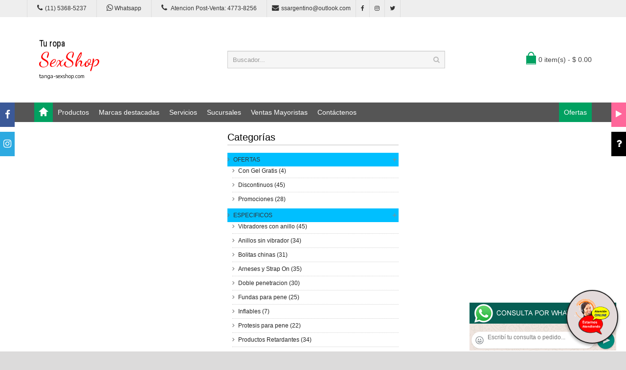

--- FILE ---
content_type: text/html; charset=utf-8
request_url: http://tanga-sexshop.com/productos.php?Marca=Nsnovelties
body_size: 59461
content:
<!DOCTYPE html>
<html>
<head>
<meta charset="UTF-8" />
<meta name="format-detection" content="telephone=no" />
<meta name="viewport" content="width=device-width, initial-scale=1, maximum-scale=1">
<title>tanga sexshop te presenta productos eróticos de la marca Nsnovelties</title>
<meta name="description" content="Hacemos envío de más de 3000 artículos de sexshop a Capital Federal en el día, enviamos al Gran Buenos Aires en el día. Envíos a todo el país por Correo Argentino">
<meta name="keywords" content="aceites body paint, Aceites y geles masajes, Aceites y lubricantes, Actores porno real&iacute;sticos, Afrodisiacos feromonas, Anal dilatadores, Anillos para pene, Anillos vibradores, Arneses er&oacute;ticos, Babydolls er&iacute;ticos, Batas er&oacute;ticas, Bodys er&oacute;ticos, Bolitas chinas, Boxers er&oacute;ticos hombre, Catsuits er&oacute;ticos, Conjuntos de cuero, Conjuntos er&oacute;ticos, Consoladores, Consoladores anales, Consoladores de vidrio, Consoladores macizos, Consoladores mulatos, Consoladores pellizcables, Consoladores prost&aacute;ticos, Consoladores real&iacute;sticos, Consoladores r&iacute;gidos, Consoladores sopapa, jelly, Consoladores sopapa piel, Consoladores vertebrados, Cors&eacute;s er&oacute;ticos, Cotill&oacute;n er&oacute;tico, Cueros er&oacute;tico, Delantales er&oacute;ticos, Dilatadores anales, Disfraces er&oacute;ticos, Disfraces masculinos, Doble penetraci&oacute;n, Esposas de cuero, Estimuladores femeninos, Estimuladores masculinos, Fundas para pene, Importados california exotic, Importados climax gems, Importados evolved, Importados sexshop, Inmovilizadores, sado, Juegos er&oacute;ticos, L&aacute;tigos, sado, Lencer&iacute;a femenina, Lencer&iacute;a masculina, Lencer&iacute;a masculina, Lencer&iacute;a xl, Libros er&oacute;ticos, Limpiador de productos, L&iacute;nea blanca, L&iacute;nea peluche, L&iacute;nea rosa fluo, Lubricantes anales, Lubricantes aromatizados, Lubricantes estimulantes, Lubricantes frio / calor, Lubricantes miss v, Lubricantes neutros, Lubricantes saborizados, Lubricantes sex therapy, Mascaras de cuero, Medias er&oacute;ticas, Mu&ntilde;ecas inflables y vaginas, Pel&iacute;culas er&oacute;ticas, Portaligas er&oacute;ticos, Preservativos, Productos er&oacute;ticos, Pr&oacute;tesis para pene, Pr&oacute;tesis peneanas, Remeras y minis, Suspensores hombre, Tangas er&oacute;ticas, Tangas premium, Velas er&oacute;ticas, Vestidos er&oacute;ticos, Vibradores, Vibradores anales, Vibradores cyber skin, Vibradores evolved, Vibradores funny, Vibradores jelly, Vibradores premium, Vibradores real&iacute;sticos, Vibradores rotativos, Vibradores siliconados, Vibradores sumergibles, Vigorizantes naturales">
<!-- CSS Part Start-->
<link rel="stylesheet" type="text/css" href="js/bootstrap/css/bootstrap.min.css" />
<link rel="stylesheet" type="text/css" href="css/font-awesome/css/font-awesome.min.css" />
<link rel="stylesheet" type="text/css" href="css/stylesheet.css" />
<link rel="stylesheet" type="text/css" href="css/owl.carousel.css" />
<link rel="stylesheet" type="text/css" href="css/owl.transitions.css" />
<link rel="stylesheet" type="text/css" href="css/responsive.css" />
<link rel="stylesheet" type="text/css" href="css/stylesheet-skin3.css" />
<link rel="stylesheet" type="text/css" href="css/rch.css" />
<link href="//fonts.googleapis.com/css?family=Droid+Sans" rel="stylesheet" type="text/css">
<!-- CSS Part End-->
</head>
<body>
<div style="width: 100%; background-color: #800000; height: 100px; color: #ffffff; text-align: center; font-size: 20px; padding-top: 15px; display: none;" id="DivMensajePopUp">
	<div style="position: absolute; right: 20px;"><a href="#" onclick="$('#DivMensajePopUp').fadeOut(1000);" style="color: #ffffff;">X</a></div>
</div>
<div class="wrapper-wide">
	<div id="header">
    <!-- Top Bar Start-->
		<nav id="top" class="htop">
			<div class="container">
				<div class="row"> <span class="drop-icon visible-sm visible-xs"><i class="fa fa-align-justify"></i></span>
					<div class="pull-left flip left-top">
						<div class="links">
							<ul>
								<li class="mobile"><a href="tel:11(11) 5368-5237"><i class="fa fa-phone"></i>(11) 5368-5237</a></li>
								<li class="mobile"><a href="http://publicapi.sexshopargentino.com.ar/Whatsapp/redirect" target="_blank"><i class="fa fa-whatsapp" style="font-size:15px;"></i> Whatsapp</a></li>
								<li class="mobile"><a href="tel:1147738256"><i class="fa fa-phone" style="font-size:15px;"></i> Atencion Post-Venta: 4773-8256</a></li>
								<li class="email"><a href="mailto:ssargentino@outlook.com"><i class="fa fa-envelope"></i>ssargentino@outlook.com</a></li>
								<li class="facebook"><a href="https://www.facebook.com/SexshopArgentino-427980591365451/" target="_blank"><i class="fa fa-facebook"></i></a></li>
								<li class="instagram"><a href="https://www.instagram.com/sexshop.argentino/?hl=es-la" target="_blank"><i class="fa fa-instagram"></i></a></li>
								<li class="twitter"><a href="https://twitter.com/ss_argentino?lang=es" target="_blank"><i class="fa fa-twitter"></i></a></li>
							</ul>
						</div>
					</div>
				</div>
			</div>
		</nav>
		<!-- Top Bar End-->
		<!-- Header Start-->
		<header class="header-row">
			<div class="container">
				<div class="table-container">
					<!-- Logo Start -->
					<div class="col-table-cell col-lg-4 col-md-4 col-sm-12 col-xs-12 inner">
						<div id="logo"><a href="index.php"><object type="image/svg+xml" data="image/logo_tanga_sexshop.svg" title="tanga sexshop" alt="tanga sexshop" style="max-width: 300px;"></object></a></div>
					</div>
					<!-- Logo End -->
					<!-- Search Start-->
					<div class="col-table-cell col-lg-5 col-md-5 col-md-push-0 col-sm-6 col-sm-push-6 col-xs-12">
						<div id="search" class="input-group">
							<input id="FraseBuscada" type="text" name="search" value="" placeholder="Buscador..." class="form-control input-lg" />
							<button type="button" class="button-search" onclick="Buscar($('#FraseBuscada').val());return false;"><i class="fa fa-search"></i></button>
						</div>
					</div>
					<!-- Search End-->
					<!-- Mini Cart Start-->
					<div class="col-table-cell col-lg-3 col-md-3 col-md-pull-0 col-sm-6 col-sm-pull-6 col-xs-12 inner">
						<div id="cart">
							<a type="button" href="carrito.php" data-toggleX="dropdown" data-loading-text="Cargando..." class="heading dropdown-toggle"> <span class="cart-icon pull-left flip"></span> <span id="DivCarritoItems">0 item(s) - $ 0.00</span></a>
							<ul class="dropdown-menu">
								<li>
									<span id="DivProductosDelCarro"></span>
								</li>
								<li>
									<div>
										<span id="DivValoresDelCarro"></span>
										<p class="checkout"><a href="carrito.php" class="btn btn-primary"><i class="fa fa-shopping-cart"></i> Ver carrito</a>&nbsp;&nbsp;&nbsp;<a href="carrito.php" class="btn btn-primary"><i class="fa fa-share"></i> Finalizar compra</a></p>
									</div>
								</li>
							</ul>
						</div>
					</div>
					<!-- Mini Cart End-->
				</div>
			</div>
		</header>
		<!-- Header End-->
		<!-- Main Menu Start-->
		<nav id="menu" class="navbar">
			<div class="container">
				<div class="navbar-header"> <span class="visible-xs visible-sm"> Menu <b></b></span></div>
				<div class="collapse navbar-collapse navbar-ex1-collapse">
					<ul class="nav navbar-nav">
						<li><a class="home_link" title="Inicio" href="index.php"><span>Inicio</span></a></li>
						<li class="dropdown"><a>Productos</a>
							<div class="dropdown-menu">
								<ul>

									<li> <a href="#">OFERTAS<span>&rsaquo;</span></a>
										<div class="dropdown-menu">
											<ul>
			
											<li><a href="productos.php?categoria=284" title="Con Gel Gratis" >Con Gel Gratis</a></li>
											<li><a href="productos.php?categoria=260" title="Discontinuos" >Discontinuos</a></li>
											<li><a href="productos.php?categoria=261" title="Promociones" >Promociones</a></li>
											</ul>
										</div>
									</li>
									<li> <a href="#">Especificos<span>&rsaquo;</span></a>
										<div class="dropdown-menu">
											<ul>
			
											<li><a href="productos.php?categoria=106" title="Vibradores con anillo" >Vibradores con anillo</a></li>
											<li><a href="productos.php?categoria=108" title="Bolitas chinas" >Bolitas chinas</a></li>
											<li><a href="productos.php?categoria=105" title="Anillos sin vibrador" >Anillos sin vibrador</a></li>
											<li><a href="productos.php?categoria=107" title="Arneses y Strap On" >Arneses y Strap On</a></li>
											<li><a href="productos.php?categoria=149" title="Doble penetracion" >Doble penetracion</a></li>
											<li><a href="productos.php?categoria=122" title="Fundas para pene" >Fundas para pene</a></li>
											<li><a href="productos.php?categoria=235" title="Inflables" >Inflables</a></li>
											<li><a href="productos.php?categoria=150" title="Protesis para pene" >Protesis para pene</a></li>
											<li><a href="productos.php?categoria=264" title="Productos Retardantes" >Productos Retardantes</a></li>
											<li><a href="productos.php?categoria=227" title="Kits" >Kits</a></li>
											</ul>
										</div>
									</li>
									<li> <a href="#">Accesorios<span>&rsaquo;</span></a>
										<div class="dropdown-menu">
											<ul>
			
											<li><a href="productos.php?categoria=103" title="Accesorios eroticos" >Accesorios eroticos</a></li>
											<li><a href="productos.php?categoria=278" title="Antifaces eroticos" >Antifaces eroticos</a></li>
											<li><a href="productos.php?categoria=104" title="Afrodisiacos feromonas" >Afrodisiacos feromonas</a></li>
											<li><a href="productos.php?categoria=121" title="Cotillon erotico" >Cotillon erotico</a></li>
											<li><a href="productos.php?categoria=236" title="Esposas" >Esposas</a></li>
											<li><a href="productos.php?categoria=117" title="Juegos eroticos" >Juegos eroticos</a></li>
											<li><a href="productos.php?categoria=119" title="Preservativos" >Preservativos</a></li>
											<li><a href="productos.php?categoria=120" title="Velas eroticas" >Velas eroticas</a></li>
											<li><a href="productos.php?categoria=286" title="Pezoneras" >Pezoneras</a></li>
											<li><a href="productos.php?categoria=102" title="Vigorizantes naturales" >Vigorizantes naturales</a></li>
											</ul>
										</div>
									</li>
									<li> <a href="#">Anales<span>&rsaquo;</span></a>
										<div class="dropdown-menu">
											<ul>
			
											<li><a href="productos.php?categoria=272" title="Duchas anales" >Duchas anales</a></li>
											<li><a href="productos.php?categoria=230" title="Anal con vibrador" >Anal con vibrador</a></li>
											<li><a href="productos.php?categoria=231" title="Anal sin vibrador" >Anal sin vibrador</a></li>
											<li><a href="productos.php?categoria=237" title="Joyas Anales" >Joyas Anales</a></li>
											<li><a href="productos.php?categoria=232" title="Varitas anales" >Varitas anales</a></li>
											<li><a href="productos.php?categoria=281" title="Plugs con cola" >Plugs con cola</a></li>
											</ul>
										</div>
									</li>
									<li> <a href="#">Consoladores<span>&rsaquo;</span></a>
										<div class="dropdown-menu">
											<ul>
			
											<li><a href="productos.php?categoria=137" title="Actores porno realisticos" >Actores porno realisticos</a></li>
											<li><a href="productos.php?categoria=139" title="Consoladores macizos" >Consoladores macizos</a></li>
											<li><a href="productos.php?categoria=141" title="Consoladores mulatos" >Consoladores mulatos</a></li>
											<li><a href="productos.php?categoria=142" title="Consoladores pellizcables" >Consoladores pellizcables</a></li>
											<li><a href="productos.php?categoria=145" title="Consoladores realisticos" >Consoladores realisticos</a></li>
											<li><a href="productos.php?categoria=143" title="Consoladores sopapa jelly" >Consoladores sopapa jelly</a></li>
											<li><a href="productos.php?categoria=144" title="Consoladores sopapa piel" >Consoladores sopapa piel</a></li>
											<li><a href="productos.php?categoria=289" title="Monster" >Monster</a></li>
											</ul>
										</div>
									</li>
									<li> <a href="#">Vibradores<span>&rsaquo;</span></a>
										<div class="dropdown-menu">
											<ul>
			
											<li><a href="productos.php?categoria=276" title="Vibradores inalámbricos Bluetooth" >Vibradores inalámbricos Bluetooth</a></li>
											<li><a href="productos.php?categoria=269" title="Vibradores para Parejas" >Vibradores para Parejas</a></li>
											<li><a href="productos.php?categoria=151" title="Anillos con vibrador" >Anillos con vibrador</a></li>
											<li><a href="productos.php?categoria=222" title="Vibradores con estimulacion" >Vibradores con estimulacion</a></li>
											<li><a href="productos.php?categoria=152" title="Vibradores cyber skin" >Vibradores cyber skin</a></li>
											<li><a href="productos.php?categoria=154" title="Vibradores funny" >Vibradores funny</a></li>
											<li><a href="productos.php?categoria=155" title="Vibradores jelly" >Vibradores jelly</a></li>
											<li><a href="productos.php?categoria=159" title="Vibradores piel" >Vibradores piel</a></li>
											<li><a href="productos.php?categoria=224" title="Vibradores Inalambricos" >Vibradores Inalambricos</a></li>
											<li><a href="productos.php?categoria=156" title="Vibradores premium" >Vibradores premium</a></li>
											<li><a href="productos.php?categoria=140" title="Vibradores rigidos" >Vibradores rigidos</a></li>
											<li><a href="productos.php?categoria=148" title="Vibradores prostaticos" >Vibradores prostaticos</a></li>
											<li><a href="productos.php?categoria=157" title="Vibradores realisticos" >Vibradores realisticos</a></li>
											<li><a href="productos.php?categoria=158" title="Vibradores rotativos" >Vibradores rotativos</a></li>
											<li><a href="productos.php?categoria=266" title="Vibradores con Sopapa" >Vibradores con Sopapa</a></li>
											<li><a href="productos.php?categoria=124" title="Vibradores Usb recargables" >Vibradores Usb recargables</a></li>
											</ul>
										</div>
									</li>
									<li> <a href="#">Estimuladores<span>&rsaquo;</span></a>
										<div class="dropdown-menu">
											<ul>
			
											<li><a href="productos.php?categoria=282" title="Estimuladores con APP" >Estimuladores con APP</a></li>
											<li><a href="productos.php?categoria=223" title="Balas vibradoras" >Balas vibradoras</a></li>
											<li><a href="productos.php?categoria=255" title="Succionadores" >Succionadores</a></li>
											<li><a href="productos.php?categoria=229" title="Estimuladores de clitoris" >Estimuladores de clitoris</a></li>
											<li><a href="productos.php?categoria=226" title="Estimuladores especiales" >Estimuladores especiales</a></li>
											<li><a href="productos.php?categoria=147" title="Estimuladores de vidrio" >Estimuladores de vidrio</a></li>
											<li><a href="productos.php?categoria=109" title="Estimuladores femeninos" >Estimuladores femeninos</a></li>
											<li><a href="productos.php?categoria=110" title="Estimuladores masculinos" >Estimuladores masculinos</a></li>
											<li><a href="productos.php?categoria=219" title="Estimuladores prostaticos" >Estimuladores prostaticos</a></li>
											<li><a href="productos.php?categoria=220" title="Estimuladores punto g" >Estimuladores punto g</a></li>
											<li><a href="productos.php?categoria=288" title="de Metal" >de Metal</a></li>
											<li><a href="productos.php?categoria=123" title="Muñecas inflables y vaginas" >Muñecas inflables y vaginas</a></li>
											</ul>
										</div>
									</li>
									<li> <a href="#">Aceites y lubricantes<span>&rsaquo;</span></a>
										<div class="dropdown-menu">
											<ul>
			
											<li><a href="productos.php?categoria=126" title="Aceites y geles masajes" >Aceites y geles masajes</a></li>
											<li><a href="productos.php?categoria=133" title="Limpiador de productos" >Limpiador de productos</a></li>
											<li><a href="productos.php?categoria=127" title="Lubricantes anales" >Lubricantes anales</a></li>
											<li><a href="productos.php?categoria=128" title="Lubricantes aromatizados" >Lubricantes aromatizados</a></li>
											<li><a href="productos.php?categoria=130" title="Lubricantes estimulantes" >Lubricantes estimulantes</a></li>
											<li><a href="productos.php?categoria=129" title="Lubricantes frio - calor" >Lubricantes frio - calor</a></li>
											<li><a href="productos.php?categoria=131" title="Lubricantes neutros" >Lubricantes neutros</a></li>
											<li><a href="productos.php?categoria=136" title="Lubricantes kyl" >Lubricantes kyl</a></li>
											<li><a href="productos.php?categoria=254" title="Fly Night" >Fly Night</a></li>
											<li><a href="productos.php?categoria=271" title="Real Skyn" >Real Skyn</a></li>
											<li><a href="productos.php?categoria=134" title="Lubricantes miss v" >Lubricantes miss v</a></li>
											<li><a href="productos.php?categoria=132" title="Lubricantes saborizados" >Lubricantes saborizados</a></li>
											<li><a href="productos.php?categoria=283" title="Perfumes" >Perfumes</a></li>
											<li><a href="productos.php?categoria=228" title="Lubricantes sexitive" >Lubricantes sexitive</a></li>
											<li><a href="productos.php?categoria=273" title="Lubricantes Sextual" >Lubricantes Sextual</a></li>
											</ul>
										</div>
									</li>
									<li> <a href="#">Lencería femenina<span>&rsaquo;</span></a>
										<div class="dropdown-menu">
											<ul>
			
											<li><a href="productos.php?categoria=221" title="Accesorios de lenceria" >Accesorios de lenceria</a></li>
											<li><a href="productos.php?categoria=277" title="Arneses y Ligueros" >Arneses y Ligueros</a></li>
											<li><a href="productos.php?categoria=161" title="Baby dolls eroticos" >Baby dolls eroticos</a></li>
											<li><a href="productos.php?categoria=163" title="Bodys eroticos" >Bodys eroticos</a></li>
											<li><a href="productos.php?categoria=164" title="Catsuits eroticos" >Catsuits eroticos</a></li>
											<li><a href="productos.php?categoria=165" title="Conjuntos eroticos" >Conjuntos eroticos</a></li>
											<li><a href="productos.php?categoria=166" title="Corsets eroticos" >Corsets eroticos</a></li>
											<li><a href="productos.php?categoria=168" title="Disfraces eroticos" >Disfraces eroticos</a></li>
											<li><a href="productos.php?categoria=175" title="Lenceria xl" >Lenceria xl</a></li>
											<li><a href="productos.php?categoria=169" title="Medias eroticas" >Medias eroticas</a></li>
											<li><a href="productos.php?categoria=170" title="Portaligas eroticos" >Portaligas eroticos</a></li>
											<li><a href="productos.php?categoria=171" title="Remeras y Minifaldas eroticas" >Remeras y Minifaldas eroticas</a></li>
											<li><a href="productos.php?categoria=262" title="Ropa en Vinilo" >Ropa en Vinilo</a></li>
											<li><a href="productos.php?categoria=263" title="Ropa en Tela de Red" >Ropa en Tela de Red</a></li>
											<li><a href="productos.php?categoria=172" title="Tangas eroticas" >Tangas eroticas</a></li>
											<li><a href="productos.php?categoria=173" title="Tangas premium" >Tangas premium</a></li>
											<li><a href="productos.php?categoria=274" title="Tangas Funny" >Tangas Funny</a></li>
											<li><a href="productos.php?categoria=174" title="Vestidos eroticos" >Vestidos eroticos</a></li>
											</ul>
										</div>
									</li>
									<li> <a href="#">Lencería masculina<span>&rsaquo;</span></a>
										<div class="dropdown-menu">
											<ul>
			
											<li><a href="productos.php?categoria=270" title="Bodys y Remeras" >Bodys y Remeras</a></li>
											<li><a href="productos.php?categoria=177" title="Boxers eroticos hombre" >Boxers eroticos hombre</a></li>
											<li><a href="productos.php?categoria=179" title="Disfraces masculinos" >Disfraces masculinos</a></li>
											<li><a href="productos.php?categoria=176" title="Lenceria masculina" >Lenceria masculina</a></li>
											<li><a href="productos.php?categoria=178" title="Suspensores hombre" >Suspensores hombre</a></li>
											</ul>
										</div>
									</li>
									<li> <a href="#">Cueros eróticos<span>&rsaquo;</span></a>
										<div class="dropdown-menu">
											<ul>
			
											<li><a href="productos.php?categoria=180" title="Accesorios de cuero" >Accesorios de cuero</a></li>
											<li><a href="productos.php?categoria=181" title="Conjuntos de cuero" >Conjuntos de cuero</a></li>
											<li><a href="productos.php?categoria=182" title="Esposas de cuero" >Esposas de cuero</a></li>
											<li><a href="productos.php?categoria=183" title="Inmovilizadores sado" >Inmovilizadores sado</a></li>
											<li><a href="productos.php?categoria=184" title="Latigos sado" >Latigos sado</a></li>
											<li><a href="productos.php?categoria=186" title="Linea blanca" >Linea blanca</a></li>
											<li><a href="productos.php?categoria=188" title="Linea peluche" >Linea peluche</a></li>
											<li><a href="productos.php?categoria=185" title="Mascaras de cuero" >Mascaras de cuero</a></li>
											</ul>
										</div>
									</li>
									<li> <a href="#">Marcas Importadas<span>&rsaquo;</span></a>
										<div class="dropdown-menu">
											<ul>
			
											<li><a href="productos.php?categoria=240" title="Adrien Lastic" >Adrien Lastic</a></li>
											<li><a href="productos.php?categoria=241" title="Alive" >Alive</a></li>
											<li><a href="productos.php?categoria=242" title="Blush" >Blush</a></li>
											<li><a href="productos.php?categoria=243" title="Bswish" >Bswish</a></li>
											<li><a href="productos.php?categoria=244" title="California Exotic" >California Exotic</a></li>
											<li><a href="productos.php?categoria=249" title="NS Novelties" >NS Novelties</a></li>
											<li><a href="productos.php?categoria=250" title="PipeDream" >PipeDream</a></li>
											<li><a href="productos.php?categoria=251" title="Pretty Love" >Pretty Love</a></li>
											<li><a href="productos.php?categoria=252" title="Satisfyer" >Satisfyer</a></li>
											<li><a href="productos.php?categoria=279" title="Shots" >Shots</a></li>
											<li><a href="productos.php?categoria=280" title="Sexy & Funny" >Sexy & Funny</a></li>
											<li><a href="productos.php?categoria=285" title="Hard Steel" >Hard Steel</a></li>
											</ul>
										</div>
									</li>
									<li> <a href="#">Películas eróticas<span>&rsaquo;</span></a>
										<div class="dropdown-menu">
											<ul>
			
											<li><a href="productos.php?categoria=189" title="Dvd anal" >Dvd anal</a></li>
											<li><a href="productos.php?categoria=202" title="Dvd argentinas" >Dvd argentinas</a></li>
											<li><a href="productos.php?categoria=203" title="Dvd brasileras" >Dvd brasileras</a></li>
											<li><a href="productos.php?categoria=192" title="Dvd exoticas" >Dvd exoticas</a></li>
											<li><a href="productos.php?categoria=195" title="Dvd fetiche sado" >Dvd fetiche sado</a></li>
											<li><a href="productos.php?categoria=196" title="Dvd gang bang" >Dvd gang bang</a></li>
											<li><a href="productos.php?categoria=197" title="Dvd gay" >Dvd gay</a></li>
											<li><a href="productos.php?categoria=198" title="Dvd heterosexuales" >Dvd heterosexuales</a></li>
											<li><a href="productos.php?categoria=213" title="Dvd Interraciales" >Dvd Interraciales</a></li>
											<li><a href="productos.php?categoria=199" title="Dvd lesbianas" >Dvd lesbianas</a></li>
											<li><a href="productos.php?categoria=218" title="Dvd rocco sifredi" >Dvd rocco sifredi</a></li>
											<li><a href="productos.php?categoria=214" title="Dvd Clasicas" >Dvd Clasicas</a></li>
											<li><a href="productos.php?categoria=206" title="Dvd suecas" >Dvd suecas</a></li>
											<li><a href="productos.php?categoria=201" title="Dvd travestis" >Dvd travestis</a></li>
											</ul>
										</div>
									</li>								</ul>
							</div>
						</li>
						<li class="menu_brands dropdown"><a href="#">Marcas destacadas</a>
							<div class="dropdown-menu">
								<div class="col-lg-1 col-md-2 col-sm-3 col-xs-6"><a href="productos.php?Marca=Caiman"><img src="image/product/marcas-Caiman.jpg" title="Productos marca Caiman" alt="Caiman" style="max-width: 70px;" /></a><a href="productos.php?Marca=Caiman">Caiman</a></div>
								<div class="col-lg-1 col-md-2 col-sm-3 col-xs-6"><a href="productos.php?Marca=Xing%20Yu"><img src="image/product/marcas-Xing_Yu.jpg" title="Productos marca Xing Yu" alt="Xing Yu" style="max-width: 70px;" /></a><a href="productos.php?Marca=Xing%20Yu">Xing Yu</a></div>
								<div class="col-lg-1 col-md-2 col-sm-3 col-xs-6"><a href="productos.php?Marca=Prime"><img src="image/product/marcas-Prime.jpg" title="Productos marca Prime" alt="Prime" style="max-width: 70px;" /></a><a href="productos.php?Marca=Prime">Prime</a></div>
								<div class="col-lg-1 col-md-2 col-sm-3 col-xs-6"><a href="productos.php?Marca=Sexitive"><img src="image/product/marcas-Sexitive.jpg" title="Productos marca Sexitive" alt="Sexitive" style="max-width: 70px;" /></a><a href="productos.php?Marca=Sexitive">Sexitive</a></div>
								<div class="col-lg-1 col-md-2 col-sm-3 col-xs-6"><a href="productos.php?Marca=Malena"><img src="image/product/marcas-Malena.jpg" title="Productos marca Malena" alt="Malena" style="max-width: 70px;" /></a><a href="productos.php?Marca=Malena">Malena</a></div>
								<div class="col-lg-1 col-md-2 col-sm-3 col-xs-6"><a href="productos.php?Marca=Pasionel"><img src="image/product/marcas-Pasionel.jpg" title="Productos marca Pasionel" alt="Pasionel" style="max-width: 70px;" /></a><a href="productos.php?Marca=Pasionel">Pasionel</a> </div>
								<div class="col-lg-1 col-md-2 col-sm-3 col-xs-6"><a href="productos.php?Marca=Kubiak"><img src="image/product/marcas-Kubiak.jpg" title="Productos marca Kubiak" alt="Kubiak" style="max-width: 70px;" /></a><a href="productos.php?Marca=Kubiak">Kubiak</a> </div>
								<div class="col-lg-1 col-md-2 col-sm-3 col-xs-6"><a href="productos.php?Marca=Blush"><img src="image/product/marcas-Blush.jpg" title="Productos marca Blush" alt="Blush" style="max-width: 70px;" /></a><a href="productos.php?Marca=Blush">Blush</a></div>
								<div class="col-lg-1 col-md-2 col-sm-3 col-xs-6"><a href="productos.php?Marca=Nsnovelties"><img src="image/product/marcas-Ns_Novelties.jpg" title="Productos marca Ns Novelties" alt="Ns Novelties" style="max-width: 70px;" /></a><a href="productos.php?Marca=Nsnovelties">Ns Novelties</a> </div>
							</div>
						</li>
						<li class="dropdown"><a>Servicios</a>
							<div class="dropdown-menu">
								<ul>
									<li><a href="como_comprar.php" title="Cómo comprar" >Cómo comprar</a></li>
									<li><a href="entregas_a_todo_el_pais.php" title="Entregas a todo el país" >Entregas a todo el país</a></li>
									<li><a href="delivery_a_capital_y_gba.php" title="Delivery a Capital y GBA" >Delivery a Capital y GBA</a></li>
									<li><a href="mercadopago.php" title="MercadoPago" >MercadoPago</a></li>
									
								</ul>
							</div>
						</li>
						<li class="dropdown"><a>Sucursales</a>
							<div class="dropdown-menu">
								<ul>
									<li><a href="sexshop_barrio_norte.php" title="Barrio Norte">Barrio Norte</a></li>
									<li><a href="sexshop_palermo.php" title="Palermo">Palermo</a></li>
									<li><a href="sexshop_microcentro.php" title="Microcentro">Microcentro</a></li>
									<li><a href="sexshop_caballito.php" title="Caballito">Caballito</a></li>
									<li><a href="sexshop_boedo.php" title="Boedo">Boedo</a></li>
									<li><a href="sexshop_flores.php" title="Flores">Flores</a></li>
									<li><a href="sexshop_villa_del_parque.php" title="Villa del Parque">Villa Del Parque</a></li>
									<li><a href="sexshop_villa_crespo.php" title="Villa Crespo">Villa Crespo</a></li>
									<li><a href="sexshop_femme.php" title="Belgrano">Belgrano</a></li>
									<li><a href="sexshop_lomas_de_zamora.php" title="Lomas de Zamora">Lomas De Zamora</a></li>
									<li><a href="sexshop_quilmes.php" title="Quilmes">Quilmes</a></li>
									<li><a href="sexshop_moron.php" title="Morón">Morón Brown</a></li>
									<li><a href="sexshop_moron2.php" title="Morón2">Morón Rivadavia</a></li>
									<li><a href="sexshop_lanus.php" title="Lanus">Lanús</a></li>
									<li><a href="sexshop_olivos.php" title="Olivos">Olivos</a></li>
									<li><a href="sexshop_san_martin.php" title="San Martin">San Martín</a></li>
									<li><a href="sexshop_warnes.php" title="Warnes">Warnes</a></li>
									<li><a href="sexshop_colegiales.php" title="Colegiales">Colegiales</a></li>
									<li><a href="sexshop_vicente_lopez.php" title="Vicente Lopez">Vicente Lopez</a></li>
									<li><a href="sexshop_pilar.php" title="Pilar">Pilar</a></li>
								</ul>
							</div>
						</li>		
						<li class="contact-link"><a href="venta_mayorista_sexshop.php">Ventas Mayoristas</a></li>						
						<li class="contact-link"><a href="contactenos.php">Contáctenos</a></li>
						<li class="custom-link-right">
						<a href="productos.php?categoria=257">Ofertas</a>
						</li>
					</ul>
				</div>
			</div>
		</nav>
		<!-- Main Menu End-->
	</div>
	<div id="container">
    <div class="container">
      <div class="row center-block" style="max-width: 350px;">
        <!--Left Part Start -->
          <h3 class="subtitle">Categorías</h3>
          <div class="box-category">
            <ul id="cat_accordion">

				<li><a href=""  title="OFERTAS" style="background-color: #00bfff;">OFERTAS</a> <span class="down"></span>
					<ul>
			
						<li><a href="productos.php?categoria=284" title="Con Gel Gratis" >Con Gel Gratis (4)</a></li>
						<li><a href="productos.php?categoria=260" title="Discontinuos" >Discontinuos (45)</a></li>
						<li><a href="productos.php?categoria=261" title="Promociones" >Promociones (28)</a></li>
					</ul>
				</li>
				<li><a href=""  title="Especificos" style="background-color: #00bfff;">Especificos</a> <span class="down"></span>
					<ul>
			
						<li><a href="productos.php?categoria=106" title="Vibradores con anillo" >Vibradores con anillo (45)</a></li>
						<li><a href="productos.php?categoria=105" title="Anillos sin vibrador" >Anillos sin vibrador (34)</a></li>
						<li><a href="productos.php?categoria=108" title="Bolitas chinas" >Bolitas chinas (31)</a></li>
						<li><a href="productos.php?categoria=107" title="Arneses y Strap On" >Arneses y Strap On (35)</a></li>
						<li><a href="productos.php?categoria=149" title="Doble penetracion" >Doble penetracion (30)</a></li>
						<li><a href="productos.php?categoria=122" title="Fundas para pene" >Fundas para pene (25)</a></li>
						<li><a href="productos.php?categoria=235" title="Inflables" >Inflables (7)</a></li>
						<li><a href="productos.php?categoria=150" title="Protesis para pene" >Protesis para pene (22)</a></li>
						<li><a href="productos.php?categoria=264" title="Productos Retardantes" >Productos Retardantes (34)</a></li>
						<li><a href="productos.php?categoria=227" title="Kits" >Kits (46)</a></li>
					</ul>
				</li>
				<li><a href=""  title="Accesorios" style="background-color: #00bfff;">Accesorios</a> <span class="down"></span>
					<ul>
			
						<li><a href="productos.php?categoria=103" title="Accesorios eroticos" >Accesorios eroticos (65)</a></li>
						<li><a href="productos.php?categoria=278" title="Antifaces eroticos" >Antifaces eroticos (25)</a></li>
						<li><a href="productos.php?categoria=104" title="Afrodisiacos feromonas" >Afrodisiacos feromonas (14)</a></li>
						<li><a href="productos.php?categoria=121" title="Cotillon erotico" >Cotillon erotico (11)</a></li>
						<li><a href="productos.php?categoria=236" title="Esposas" >Esposas (21)</a></li>
						<li><a href="productos.php?categoria=117" title="Juegos eroticos" >Juegos eroticos (37)</a></li>
						<li><a href="productos.php?categoria=119" title="Preservativos" >Preservativos (17)</a></li>
						<li><a href="productos.php?categoria=120" title="Velas eroticas" >Velas eroticas (15)</a></li>
						<li><a href="productos.php?categoria=286" title="Pezoneras" >Pezoneras (17)</a></li>
						<li><a href="productos.php?categoria=102" title="Vigorizantes naturales" >Vigorizantes naturales (7)</a></li>
					</ul>
				</li>
				<li><a href=""  title="Anales" style="background-color: #00bfff;">Anales</a> <span class="down"></span>
					<ul>
			
						<li><a href="productos.php?categoria=272" title="Duchas anales" >Duchas anales (8)</a></li>
						<li><a href="productos.php?categoria=230" title="Anal con vibrador" >Anal con vibrador (70)</a></li>
						<li><a href="productos.php?categoria=231" title="Anal sin vibrador" >Anal sin vibrador (179)</a></li>
						<li><a href="productos.php?categoria=237" title="Joyas Anales" >Joyas Anales (83)</a></li>
						<li><a href="productos.php?categoria=232" title="Varitas anales" >Varitas anales (15)</a></li>
						<li><a href="productos.php?categoria=281" title="Plugs con cola" >Plugs con cola (30)</a></li>
					</ul>
				</li>
				<li><a href=""  title="Consoladores" style="background-color: #00bfff;">Consoladores</a> <span class="down"></span>
					<ul>
			
						<li><a href="productos.php?categoria=137" title="Actores porno realisticos" >Actores porno realisticos (17)</a></li>
						<li><a href="productos.php?categoria=139" title="Consoladores macizos" >Consoladores macizos (22)</a></li>
						<li><a href="productos.php?categoria=141" title="Consoladores mulatos" >Consoladores mulatos (12)</a></li>
						<li><a href="productos.php?categoria=142" title="Consoladores pellizcables" >Consoladores pellizcables (9)</a></li>
						<li><a href="productos.php?categoria=145" title="Consoladores realisticos" >Consoladores realisticos (36)</a></li>
						<li><a href="productos.php?categoria=143" title="Consoladores sopapa jelly" >Consoladores sopapa jelly (40)</a></li>
						<li><a href="productos.php?categoria=289" title="Monster" >Monster (1)</a></li>
						<li><a href="productos.php?categoria=144" title="Consoladores sopapa piel" >Consoladores sopapa piel (36)</a></li>
					</ul>
				</li>
				<li><a href=""  title="Vibradores" style="background-color: #00bfff;">Vibradores</a> <span class="down"></span>
					<ul>
			
						<li><a href="productos.php?categoria=276" title="Vibradores inalámbricos Bluetooth" >Vibradores inalámbricos Bluetooth (39)</a></li>
						<li><a href="productos.php?categoria=269" title="Vibradores para Parejas" >Vibradores para Parejas (49)</a></li>
						<li><a href="productos.php?categoria=151" title="Anillos con vibrador" >Anillos con vibrador (41)</a></li>
						<li><a href="productos.php?categoria=222" title="Vibradores con estimulacion" >Vibradores con estimulacion (104)</a></li>
						<li><a href="productos.php?categoria=152" title="Vibradores cyber skin" >Vibradores cyber skin (18)</a></li>
						<li><a href="productos.php?categoria=154" title="Vibradores funny" >Vibradores funny (10)</a></li>
						<li><a href="productos.php?categoria=155" title="Vibradores jelly" >Vibradores jelly (28)</a></li>
						<li><a href="productos.php?categoria=224" title="Vibradores Inalambricos" >Vibradores Inalambricos (53)</a></li>
						<li><a href="productos.php?categoria=159" title="Vibradores piel" >Vibradores piel (28)</a></li>
						<li><a href="productos.php?categoria=140" title="Vibradores rigidos" >Vibradores rigidos (29)</a></li>
						<li><a href="productos.php?categoria=156" title="Vibradores premium" >Vibradores premium (86)</a></li>
						<li><a href="productos.php?categoria=148" title="Vibradores prostaticos" >Vibradores prostaticos (8)</a></li>
						<li><a href="productos.php?categoria=157" title="Vibradores realisticos" >Vibradores realisticos (18)</a></li>
						<li><a href="productos.php?categoria=158" title="Vibradores rotativos" >Vibradores rotativos (18)</a></li>
						<li><a href="productos.php?categoria=266" title="Vibradores con Sopapa" >Vibradores con Sopapa (25)</a></li>
						<li><a href="productos.php?categoria=124" title="Vibradores Usb recargables" >Vibradores Usb recargables (291)</a></li>
					</ul>
				</li>
				<li><a href=""  title="Estimuladores" style="background-color: #00bfff;">Estimuladores</a> <span class="down"></span>
					<ul>
			
						<li><a href="productos.php?categoria=282" title="Estimuladores con APP" >Estimuladores con APP (48)</a></li>
						<li><a href="productos.php?categoria=223" title="Balas vibradoras" >Balas vibradoras (114)</a></li>
						<li><a href="productos.php?categoria=255" title="Succionadores" >Succionadores (67)</a></li>
						<li><a href="productos.php?categoria=229" title="Estimuladores de clitoris" >Estimuladores de clitoris (292)</a></li>
						<li><a href="productos.php?categoria=226" title="Estimuladores especiales" >Estimuladores especiales (135)</a></li>
						<li><a href="productos.php?categoria=147" title="Estimuladores de vidrio" >Estimuladores de vidrio (6)</a></li>
						<li><a href="productos.php?categoria=109" title="Estimuladores femeninos" >Estimuladores femeninos (253)</a></li>
						<li><a href="productos.php?categoria=110" title="Estimuladores masculinos" >Estimuladores masculinos (80)</a></li>
						<li><a href="productos.php?categoria=219" title="Estimuladores prostaticos" >Estimuladores prostaticos (13)</a></li>
						<li><a href="productos.php?categoria=220" title="Estimuladores punto g" >Estimuladores punto g (184)</a></li>
						<li><a href="productos.php?categoria=288" title="de Metal" >de Metal (64)</a></li>
						<li><a href="productos.php?categoria=123" title="Muñecas inflables y vaginas" >Muñecas inflables y vaginas (61)</a></li>
					</ul>
				</li>
				<li><a href=""  title="Aceites y lubricantes" style="background-color: #00bfff;">Aceites y lubricantes</a> <span class="down"></span>
					<ul>
			
						<li><a href="productos.php?categoria=126" title="Aceites y geles masajes" >Aceites y geles masajes (30)</a></li>
						<li><a href="productos.php?categoria=133" title="Limpiador de productos" >Limpiador de productos (2)</a></li>
						<li><a href="productos.php?categoria=127" title="Lubricantes anales" >Lubricantes anales (26)</a></li>
						<li><a href="productos.php?categoria=128" title="Lubricantes aromatizados" >Lubricantes aromatizados (20)</a></li>
						<li><a href="productos.php?categoria=130" title="Lubricantes estimulantes" >Lubricantes estimulantes (30)</a></li>
						<li><a href="productos.php?categoria=129" title="Lubricantes frio - calor" >Lubricantes frio - calor (12)</a></li>
						<li><a href="productos.php?categoria=131" title="Lubricantes neutros" >Lubricantes neutros (14)</a></li>
						<li><a href="productos.php?categoria=136" title="Lubricantes kyl" >Lubricantes kyl (28)</a></li>
						<li><a href="productos.php?categoria=254" title="Fly Night" >Fly Night (0)</a></li>
						<li><a href="productos.php?categoria=271" title="Real Skyn" >Real Skyn (1)</a></li>
						<li><a href="productos.php?categoria=134" title="Lubricantes miss v" >Lubricantes miss v (17)</a></li>
						<li><a href="productos.php?categoria=132" title="Lubricantes saborizados" >Lubricantes saborizados (25)</a></li>
						<li><a href="productos.php?categoria=283" title="Perfumes" >Perfumes (17)</a></li>
						<li><a href="productos.php?categoria=228" title="Lubricantes sexitive" >Lubricantes sexitive (53)</a></li>
						<li><a href="productos.php?categoria=273" title="Lubricantes Sextual" >Lubricantes Sextual (18)</a></li>
					</ul>
				</li>
				<li><a href=""  title="Lencería femenina" style="background-color: #00bfff;">Lencería femenina</a> <span class="down"></span>
					<ul>
			
						<li><a href="productos.php?categoria=221" title="Accesorios de lenceria" >Accesorios de lenceria (22)</a></li>
						<li><a href="productos.php?categoria=277" title="Arneses y Ligueros" >Arneses y Ligueros (13)</a></li>
						<li><a href="productos.php?categoria=161" title="Baby dolls eroticos" >Baby dolls eroticos (26)</a></li>
						<li><a href="productos.php?categoria=163" title="Bodys eroticos" >Bodys eroticos (37)</a></li>
						<li><a href="productos.php?categoria=164" title="Catsuits eroticos" >Catsuits eroticos (5)</a></li>
						<li><a href="productos.php?categoria=165" title="Conjuntos eroticos" >Conjuntos eroticos (26)</a></li>
						<li><a href="productos.php?categoria=166" title="Corsets eroticos" >Corsets eroticos (13)</a></li>
						<li><a href="productos.php?categoria=168" title="Disfraces eroticos" >Disfraces eroticos (40)</a></li>
						<li><a href="productos.php?categoria=175" title="Lenceria xl" >Lenceria xl (40)</a></li>
						<li><a href="productos.php?categoria=169" title="Medias eroticas" >Medias eroticas (39)</a></li>
						<li><a href="productos.php?categoria=170" title="Portaligas eroticos" >Portaligas eroticos (19)</a></li>
						<li><a href="productos.php?categoria=171" title="Remeras y Minifaldas eroticas" >Remeras y Minifaldas eroticas (4)</a></li>
						<li><a href="productos.php?categoria=262" title="Ropa en Vinilo" >Ropa en Vinilo (33)</a></li>
						<li><a href="productos.php?categoria=263" title="Ropa en Tela de Red" >Ropa en Tela de Red (14)</a></li>
						<li><a href="productos.php?categoria=172" title="Tangas eroticas" >Tangas eroticas (64)</a></li>
						<li><a href="productos.php?categoria=173" title="Tangas premium" >Tangas premium (33)</a></li>
						<li><a href="productos.php?categoria=274" title="Tangas Funny" >Tangas Funny (0)</a></li>
						<li><a href="productos.php?categoria=174" title="Vestidos eroticos" >Vestidos eroticos (19)</a></li>
					</ul>
				</li>
				<li><a href=""  title="Lencería masculina" style="background-color: #00bfff;">Lencería masculina</a> <span class="down"></span>
					<ul>
			
						<li><a href="productos.php?categoria=270" title="Bodys y Remeras" >Bodys y Remeras (12)</a></li>
						<li><a href="productos.php?categoria=177" title="Boxers eroticos hombre" >Boxers eroticos hombre (8)</a></li>
						<li><a href="productos.php?categoria=179" title="Disfraces masculinos" >Disfraces masculinos (7)</a></li>
						<li><a href="productos.php?categoria=176" title="Lenceria masculina" >Lenceria masculina (26)</a></li>
						<li><a href="productos.php?categoria=178" title="Suspensores hombre" >Suspensores hombre (11)</a></li>
					</ul>
				</li>
				<li><a href=""  title="Cueros eróticos" style="background-color: #00bfff;">Cueros eróticos</a> <span class="down"></span>
					<ul>
			
						<li><a href="productos.php?categoria=180" title="Accesorios de cuero" >Accesorios de cuero (38)</a></li>
						<li><a href="productos.php?categoria=181" title="Conjuntos de cuero" >Conjuntos de cuero (8)</a></li>
						<li><a href="productos.php?categoria=182" title="Esposas de cuero" >Esposas de cuero (28)</a></li>
						<li><a href="productos.php?categoria=183" title="Inmovilizadores sado" >Inmovilizadores sado (31)</a></li>
						<li><a href="productos.php?categoria=184" title="Latigos sado" >Latigos sado (19)</a></li>
						<li><a href="productos.php?categoria=186" title="Linea blanca" >Linea blanca (6)</a></li>
						<li><a href="productos.php?categoria=188" title="Linea peluche" >Linea peluche (12)</a></li>
						<li><a href="productos.php?categoria=185" title="Mascaras de cuero" >Mascaras de cuero (23)</a></li>
					</ul>
				</li>
				<li><a href=""  title="Marcas Importadas" style="background-color: #00bfff;">Marcas Importadas</a> <span class="down"></span>
					<ul>
			
						<li><a href="productos.php?categoria=240" title="Adrien Lastic" >Adrien Lastic (46)</a></li>
						<li><a href="productos.php?categoria=241" title="Alive" >Alive (11)</a></li>
						<li><a href="productos.php?categoria=242" title="Blush" >Blush (27)</a></li>
						<li><a href="productos.php?categoria=243" title="Bswish" >Bswish (2)</a></li>
						<li><a href="productos.php?categoria=244" title="California Exotic" >California Exotic (119)</a></li>
						<li><a href="productos.php?categoria=249" title="NS Novelties" >NS Novelties (48)</a></li>
						<li><a href="productos.php?categoria=250" title="PipeDream" >PipeDream (0)</a></li>
						<li><a href="productos.php?categoria=251" title="Pretty Love" >Pretty Love (319)</a></li>
						<li><a href="productos.php?categoria=252" title="Satisfyer" >Satisfyer (154)</a></li>
						<li><a href="productos.php?categoria=279" title="Shots" >Shots (11)</a></li>
						<li><a href="productos.php?categoria=280" title="Sexy & Funny" >Sexy & Funny (162)</a></li>
						<li><a href="productos.php?categoria=285" title="Hard Steel" >Hard Steel (22)</a></li>
					</ul>
				</li>
				<li><a href=""  title="Películas eróticas" style="background-color: #00bfff;">Películas eróticas</a> <span class="down"></span>
					<ul>
			
						<li><a href="productos.php?categoria=189" title="Dvd anal" >Dvd anal (0)</a></li>
						<li><a href="productos.php?categoria=202" title="Dvd argentinas" >Dvd argentinas (0)</a></li>
						<li><a href="productos.php?categoria=203" title="Dvd brasileras" >Dvd brasileras (0)</a></li>
						<li><a href="productos.php?categoria=192" title="Dvd exoticas" >Dvd exoticas (0)</a></li>
						<li><a href="productos.php?categoria=195" title="Dvd fetiche sado" >Dvd fetiche sado (0)</a></li>
						<li><a href="productos.php?categoria=196" title="Dvd gang bang" >Dvd gang bang (0)</a></li>
						<li><a href="productos.php?categoria=197" title="Dvd gay" >Dvd gay (0)</a></li>
						<li><a href="productos.php?categoria=198" title="Dvd heterosexuales" >Dvd heterosexuales (0)</a></li>
						<li><a href="productos.php?categoria=213" title="Dvd Interraciales" >Dvd Interraciales (0)</a></li>
						<li><a href="productos.php?categoria=199" title="Dvd lesbianas" >Dvd lesbianas (0)</a></li>
						<li><a href="productos.php?categoria=218" title="Dvd rocco sifredi" >Dvd rocco sifredi (0)</a></li>
						<li><a href="productos.php?categoria=214" title="Dvd Clasicas" >Dvd Clasicas (0)</a></li>
						<li><a href="productos.php?categoria=206" title="Dvd suecas" >Dvd suecas (0)</a></li>
						<li><a href="productos.php?categoria=201" title="Dvd travestis" >Dvd travestis (0)</a></li>
					</ul>
				</li>            </ul>
          </div>
        </div>
        <!--Middle Part End -->
      </div>
	</div>
	<!-- Feature Box Start-->
	<div class="container">
		<div class="custom-feature-box row">
			<div class="col-sm-4 col-xs-12">
				<div class="feature-box fbox_1">
					<div class="title">20 sucursales</div>
					<p>11 en CABA y 9 en GBA</p>
				</div>
			</div>
			<div class="col-sm-4 col-xs-12">
				<div class="feature-box fbox_3">
					<div class="title">Delivery en el día</div>
					<p>a CABA y GBA</p>
				</div>
			</div>
			<div class="col-sm-4 col-xs-12">
				<div class="feature-box fbox_4">
					<div class="title">Entregas a todo el país</div>
					<p>por Correo Argentino en 24/48 hs.</p>
				</div>
			</div>
		</div>
	</div>
	<!-- Feature Box End-->
	<!--Footer Start-->
	<footer id="footer">
		<div class="fpart-first">
			<div class="container">
				<div class="row">
					<div class="contact col-lg-3 col-md-3 col-sm-12 col-xs-12">
						<h5>Contáctenos</h5>
						<ul>
							<li class="mobile"><i class="fa fa-phone"></i>(11) 5368-5237</li>
							<li class="mobile"><i class="fa fa-whatsapp" style="font-size:15px;"></i> <a href="http://publicapi.sexshopargentino.com.ar/Whatsapp/redirect" target="_blank">Whatsapp</a></li>
							<li class="mobile"><i class="fa fa-phone" style="font-size:15px;"></i><a href="tel:1147738256"> Atencion Post-Venta: 4773-8256</a></li>
							<li class="email"><i class="fa fa-envelope"></i><a href="mailto:ssargentino@outlook.com">ssargentino@outlook.com</a>
						</ul>
					</div>
					<div class="column col-lg-2 col-md-2 col-sm-3 col-xs-12">
						<h5>Servicios</h5>
						<ul>
							<li><a href="como_comprar.php">Cómo comprar</a></li>
							<li><a href="entregas_a_todo_el_pais.php">Envíos a todo el país</a></li>
							<li><a href="delivery_a_capital_y_gba.php">Delivery CABA y GBA</a></li>
							<li><a href="mercadopago.php">Pagar con MercadoPago</a></li>
							
						</ul>
					</div>
					<div class="column col-lg-2 col-md-2 col-sm-3 col-xs-12">
						<h5>Sucursales</h5>
						<ul>
							<li><a href="sexshop_barrio_norte.php" title="Barrio Norte">Barrio Norte</a></li>
							<li><a href="sexshop_palermo.php" title="Palermo">Palermo</a></li>
							<li><a href="sexshop_microcentro.php" title="Microcentro">Microcentro</a></li>
							<li><a href="sexshop_warnes.php" title="Warnes">Warnes</a></li>
							<li><a href="sexshop_colegiales.php" title="Colegiales">Colegiales</a></li>
							<li><a href="sexshop_vicente_lopez.php" title="Vicente Lopez">Vicente Lopez</a></li>
						</ul>
					</div>
					<div class="column col-lg-2 col-md-2 col-sm-3 col-xs-12">
						<ul>
							<li><a href="sexshop_caballito.php" title="Caballito">Caballito</a></li>
							<li><a href="sexshop_boedo.php" title="Boedo">Boedo</a></li>
							<li><a href="sexshop_flores.php" title="Flores">Flores</a></li>
							<li><a href="sexshop_villa_del_parque.php" title="Villa del Parque">Villa Del Parque</a></li>
							<li><a href="sexshop_villa_crespo.php" title="Villa Crespo">Villa Crespo</a></li>
							<li><a href="sexshop_femme.php" title="Belgrano">Belgrano</a></li>
							<li><a href="sexshop_quilmes.php" title="Quilmes">Quilmes</a></li>
							<li><a href="sexshop_lomas_de_zamora.php" title="Lomas de Zamora">Lomas De Zamora</a></li>
							
						</ul>
					</div>
					<div class="column col-lg-3 col-md-3 col-sm-3 col-xs-12">
						<ul>
							<li><a href="sexshop_moron.php" title="Morón">Morón Brown</a></li>
							<li><a href="sexshop_moron2.php" title="Morón2">Morón Rivadavia</a></li>
							<li><a href="sexshop_lanus.php" title="Lanus">Lanús</a></li>
							<li><a href="sexshop_olivos.php" title="Olivos">Olivos</a></li>
							<li><a href="sexshop_san_martin.php" title="San Martin">San Martín</a></li>
							<li><a href="sexshop_pilar.php" title="Pilar">Pilar</a></li>
						</ul>
					</div>
				</div>
			</div>
		</div>
		<div class="fpart-second">
			<div class="container">
				<div id="powered" class="clearfix">
					<div class="powered_text pull-left flip">
						<p>tanga sexshop © 2025 | By <a href="http://rch.com.ar" target="_blank">RCH</a></p>
					</div>
					<div class="social pull-right flip"> <a href="https://www.facebook.com/SexshopArgentino-427980591365451/" target="_blank"> <img data-toggle="tooltip" src="image/socialicons/facebook.png" alt="Facebook" title="Facebook"></a> <a href="https://twitter.com/ss_argentino?lang=es" target="_blank"> <img data-toggle="tooltip" src="image/socialicons/twitter.png" alt="Twitter" title="Twitter"> </a> <a href="https://www.instagram.com/sexshop.argentino/?hl=es-la" target="_blank"> <img data-toggle="tooltip" src="image/socialicons/instagram.png" alt="Instagram" title="Instagram"> </a> </div>
				</div>
			</div>
		</div>
		<div id="back-top"><a data-toggle="tooltip" title="Back to Top" href="javascript:void(0)" class="backtotop"><i class="fa fa-chevron-up"></i></a></div>
	</footer>
	<!--Footer End-->
  <!-- Facebook Side Block Start -->
	<div id="facebook" class="fb-left sort-order-1">
		<div class="facebook_icon"><a href="https://www.facebook.com/SexshopArgentino-427980591365451/" target="_blank"><i class="fa fa-facebook"></i></a></div>
	</div>
	<!-- Facebook Side Block End -->
	<!-- Instagram Side Block Start -->
	<div id="instagram_footer" class="instagram-left sort-order-2">
		<div class="instagram_icon"><a href="https://www.instagram.com/sexshop.argentino/?hl=es-la" target="_blank"><i class="fa fa-instagram"></i></a></div>
	</div>
	<!-- Twitter Side Block End -->
	<!-- Video Side Block Start -->
	<div id="video_box" class="vb-right sort-order-1">
		<div id="video_box_icon"><i class="fa fa-play"></i></div>
		<p>
			<iframe allowfullscreen="" src="//www.youtube.com/embed/xMDFnmtQMOI" height="315" width="560"></iframe>
		</p>
	</div>
	<!-- Video Side Block End -->
	<!-- Custom Side Block Start -->
	<div id="custom_side_block" class="custom_side_block_right sort-order-2">
		<div class="custom_side_block_icon"> <i class="fa fa-question"></i> </div>
		<table>
			<tbody>
				<tr>
					<td><h2>AYUDA</h2></td>
				</tr>
				<tr>
					<td><img alt="" src="image/banner-whatsapp250x130.jpg"></td>
				</tr>
				<tr>
					<td><p>Si necesitá asesoramiento, no dudes en escribir a nuestro Whatsapp, te responderemos lo más pronto posible.</p></td>
				</tr>
				<tr>
					<td><strong><a href="http://publicapi.sexshopargentino.com.ar/Whatsapp/redirect" target="_blank" class="btn btn-sm btn-primary">Escribinos</a></strong></td>
				</tr>
			</tbody>
		</table>
	</div>
	<!-- Custom Side Block End -->
    <div class="ContactateXWhatsapp">
        <a href="http://publicapi.sexshopargentino.com.ar/Whatsapp/redirect" target="_blank" onclickX="EnviarWhatsapp();return false;"><img src="image/contactanos_por_whatsapp.png" border="0"></a>
		<i class="fa fa-close" style="position: absolute; top: 4px; z-index: 1000; right: 4px; color: #ffffff; cursor: pointer;" onclick="$('.ContactateXWhatsapp').hide();return false;"></i>
		<div style="position: absolute; top: 61px; left: 35px;"><input type="text" size="10" style="border: none; width: 200px;" id="MensajeWhatsapp" placeholder="Escribí tu consulta o pedido..." onkeyup="if (event.keyCode == 13){EnviarWhatsapp();}"></div>
    </div>
</div>
<form action="productos.php" method="get" id="FormBuscador" style="display: none;">
	<input type="text" name="b" id="QueBusca">
</form>
<!-- JS Part Start-->
<script type="text/javascript" src="js/jquery-2.1.1.min.js"></script>
<script type="text/javascript" src="js/bootstrap/js/bootstrap.min.js"></script>
<script type="text/javascript" src="js/jquery.easing-1.3.min.js"></script>
<script type="text/javascript" src="js/jquery.dcjqaccordion.min.js"></script>
<script type="text/javascript" src="js/owl.carousel.min.js"></script>
<script type="text/javascript" src="js/custom.js"></script>
<!-- JS Part End-->
<script>
$(document).ready(function(){
	$('#input-sort').change(function(){
//		console.log('Ordenando');
		var CampoOrden = $(this).val();
//		console.log(CampoOrden);
		$('#CONTENEDORDEPRODUCTOS > .product-layout').sort(function (a, b) {
			if (CampoOrden=="data-sortprecio") {
				var contentA =parseInt( $(a).attr(CampoOrden));
				var contentB =parseInt( $(b).attr(CampoOrden));
			} else {
				var contentA =$(a).attr(CampoOrden);
				var contentB =$(b).attr(CampoOrden);
			}
			// console.log(contentA + "-" + contentB);
			return (contentA < contentB) ? -1 : (contentA > contentB) ? 1 : 0; }
		).appendTo('#CONTENEDORDEPRODUCTOS');
//	   $("#Producto1").data($("#input-sort").val())
	})
	$.fn.sortDivs = function sortDivs() {
		$("> div", this[0]).sort(dec_sort).appendTo(this[0]);
		function dec_sort(a, b){ return ( $(b).data($("#input-sort").val())) < ($(a).data("#input-sort")) ? 1 : -1; }
	}
$("#cat_accordion ul").css("display", "block"); $("#cat_accordion .custom-parent").addClass("active");
});
function Buscar(b) {
	if (b=="") return false;
	$("#QueBusca").val(b);
	$("#FormBuscador").submit();
}
function ActualizarCantidadProducto(Codigo, Id) {
	var parametros = {
		"h" : "ActualizarCantidadProducto",
		"Codigo" : Codigo,
		"Cantidad" : $("#Cantidad"+Id).val()
	};
	$.ajax({
		data : parametros,
		url : "funciones.php",
		type : "post",
		/*dataType: "json",*/
		success : function (response) {
			ItemsDelCarro();
		}
	});
}
function ItemsDelCarro() {
	$("#DivProductosCarro").html("<center><img src=\"image/cargando.gif\" onclick=\"ItemsDelCarro();return false;\"></center>");
	var parametros = {
		"h" : "ItemsDelCarro"
	};
	$.ajax({
		data : parametros,
		url : "funciones.php",
		type : "post",
		dataType: "json",
		success : function (response) {
			$("#DivCarritoItems").html(response.CantidadEnCarro);
			$("#DivProductosCarro").html(response.ProductosDelCarro);
			$("#DivTotalCarro").html(response.TotalCarro);
		}
	});
}
function AgregarAlCarrito(Codigo) {
	var parametros = {
		"h" : "AgregarAlCarrito",
		"Codigo": Codigo
	};
	$.ajax({
		data : parametros,
		url : "funciones.php",
		type : "post",
		dataType: "json",
		success : function (response) {
//			$("#Notificacion").prop("data-notify-type", response.NotificacionTipo);
//			$("#Notificacion").prop("data-notify-msg", response.NotificacionMensaje);
//			$("#Notificacion").click();
			$("#DivCarritoItems").html(response.CantidadEnCarro);
//			$("#CarritoCant").show();
			alert(response.NotificacionMensaje);
//			$("#PopupLogueo").html(response);    // Ancho Variable (con el DIV dentro de funciones
//			$("#PopupLogueo").html(response);    // Ancho Variable (con el DIV dentro de funciones
//			$(".overlay#PopupLogueo").trigger("show");
		}
	});
}
function QuitarProducto(Codigo, Id) {
	$("#Cantidad"+Id).val(0);
	ActualizarCantidadProducto(Codigo, Id);
}
function ActualizarCarrito(Codigo, Cantidad) {
	var parametros = {
		"h" : "ActualizarCarrito",
		"Cant": Cantidad,
		"Codigo": Codigo
	};
	$.ajax({
		data : parametros,
		url : "funciones.php",
		type : "post",
		dataType: "json",
		success : function (response) {
//			$("#Notificacion").prop("data-notify-type", response.NotificacionTipo);
//			$("#Notificacion").prop("data-notify-msg", response.NotificacionMensaje);
//			$("#Notificacion").click();
			alert(response);
//			$("#PopupLogueo").html(response);    // Ancho Variable (con el DIV dentro de funciones
//			$("#PopupLogueo").html(response);    // Ancho Variable (con el DIV dentro de funciones
//			$(".overlay#PopupLogueo").trigger("show");
		}
	});
}
function EnviarWhatsapp() {
	MensajeWhatsapp=$("#MensajeWhatsapp").val();
	if (MensajeWhatsapp=="") MensajeWhatsapp="Hola";
	window.open("whatsapp_redirect.php?msg="+MensajeWhatsapp);
}
// $("#CONTENEDORDEPRODUCTOS").sortDivs();
</script>
<!--BOTON FLOTANTE-->
<script src='https://resources.sexshopargentino.com.ar/js/floatbutton.js'></script>
<script type="text/javascript" src="//publicapi.sexshopargentino.com.ar/js/SSAnalytics.js" async="async"></script>
</body>
</html>